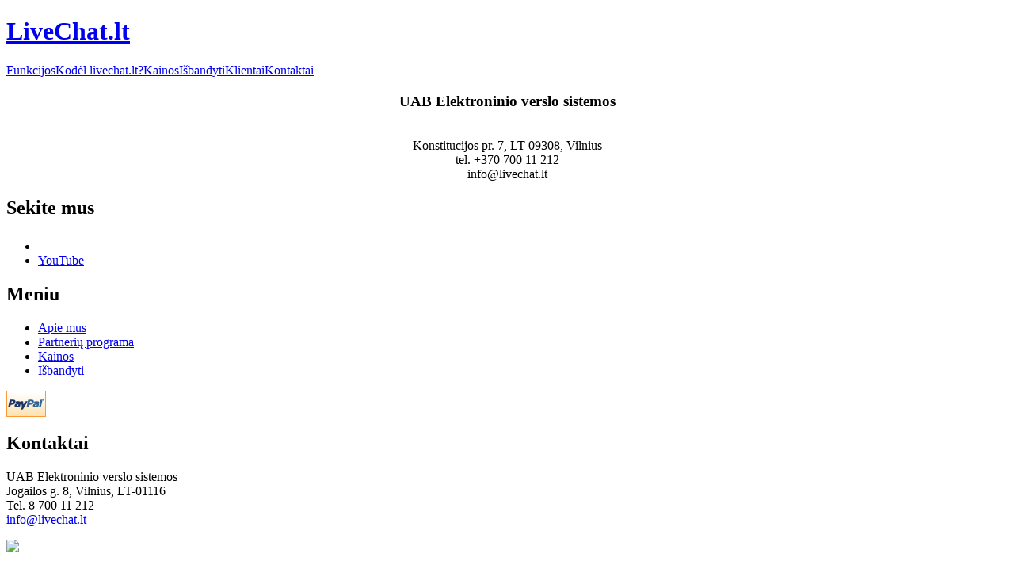

--- FILE ---
content_type: text/html; charset=UTF-8
request_url: https://www.livechat.lt/kontaktai/
body_size: 4587
content:
<!DOCTYPE html PUBLIC "-//W3C//DTD XHTML 1.0 Transitional//EN" "http://www.w3.org/TR/xhtml1/DTD/xhtml1-transitional.dtd"> 
<html xmlns="http://www.w3.org/1999/xhtml" xml:lang="lt" lang="lt"> 
<head> 
	<title>LiveChat.lt :: Kontaktai</title>
	<base href="https://www.livechat.lt/" />
	<meta http-equiv="content-type" content="text/html; charset=utf-8" /> 
	<meta http-equiv="content-style-type" content="text/css" /> 
	<meta name="keywords" content="Kontaktai" /><meta name="description" content="Kontaktai" />
	<link rel="shortcut icon" href="/favicon.ico" />
	<link rel="stylesheet" href="/css/style.css?2" type="text/css" />

	<!--[if IE]>
	<link type='text/css' href='/css/style-ie.css' rel='stylesheet' media='screen' />
	<![endif]--> 
</head>
<body>
	<div id="Page">
	<div id="Header">
	<h1><a href="/" title="LiveChat.lt">LiveChat.lt</a></h1>
	<div id="Menu">
	<a href="/funkcijos/">Funkcijos</a><a href="/kodel-livechat-lt/">Kodėl livechat.lt?</a><a href="/kainos/">Kainos</a><a href="/isbandyti/">Išbandyti</a><a href="/klientai/">Klientai</a><a href="/kontaktai/" class="current">Kontaktai</a>
	</div>
</div>

	<div class="widget article articlePage">
	<div class="widgetInner">
		<div class="ctl"></div>
		<div class="ctr"></div>
		<div class="cbl"></div>
		<div class="cbr"></div>
		
		<center><p><h3>UAB Elektroninio verslo sistemos</h3><br/>
Konstitucijos pr. 7, LT-09308, Vilnius<br/>
tel. +370 700 11 212 <br/>
info@livechat.lt</p></center>
	</div>
</div>
</div>

<div id="YellowLine"></div>

	<div id="Footer"><div id="w960">

		<div id="F1">
			<h2>Sekite mus</h2>
			<ul>
				
				<li id="fblike"><iframe src="https://www.facebook.com/plugins/like.php?href=https%3A%2F%2Fwww.livechat.lt%2F&amp;layout=button_count&amp;show_faces=false&amp;width=130&amp;action=like&amp;font=arial&amp;colorscheme=light&amp;height=20" scrolling="no" frameborder="0" style="border:none; overflow:hidden; width:130px; height:20px" allowTransparency="true"></iframe></li>
				
				<li id="yt"><a href="http://www.youtube.com/user/Realiulaiku" target="_blank">YouTube</a></li>
			</ul>
		</div>

		<div id="F2">
			<h2>Meniu</h2>
			<ul>
				<li><a href="/apie-mus/">Apie mus</a></li>
				<li><a href="/partneriu-programa/">Partnerių programa</a></li>
				<li><a href="/kainos/">Kainos</a></li>
				<li><a href="/isbandyti/">Išbandyti</a></li>
			</ul>
			<a href="/paypal-apmokejimas/"><img src="https://www.paypal.com/en_GB/GB/i/logo/PayPal_mark_50x34.gif" border="0" alt="Acceptance Mark"></a>
		</div>

		<div id="F3">
			<h2>Kontaktai</h2>
			<p>
			UAB Elektroninio verslo sistemos
			<br>
			Jogailos g. 8, Vilnius, LT-01116
			<br>
			Tel. 8 700 11 212
			<br>
			<a href="mailto:info@livechat.lt">info@livechat.lt</a>
			</p>

			<img src="/img/RapidSSL_SEAL-90x50.gif">

		</div>

		<div id="F4"><h2>Klientų atsiliepimai</h2>
			<p><em>"Įdiegus LiveChat.lt paslaugą savo portale atsirado
			galimybė komunikuoti su lankytojais tiesiog
			jiems besilankant, klientui tai nekainuoja ir
			atsakymus gauna žymiai greičiau. Tai keičia
			mūsų pardavimų rezultatus į gerąją pusę"</em></p>
			<p class="author">Augustė Zabulytė, Prenumerata.lt projekto vadovė</p>
		</div>

	<div id="Clear"></div><hr>
	
	<div id="Copyright">
		&copy; 2011-2019 UAB "LiveChat.lt". Visos teisės saugomos. <a href="/privatumo-politika/">Privatumo politika</a>.
	</div>
	

<div id="Clear"></div>
</div></div>

<!-- LiveChat.lt button -->
<script id="_SIMED_" type="text/javascript">var _SIMED_LC_OPT_U = {lang:'lt',dom:'https://chat.livechat.lt'};var _SIMED_lc = document.createElement('script');_SIMED_lc.type = 'text/javascript';_SIMED_lc.async = true;_SIMED_lc.src = _SIMED_LC_OPT_U.dom + '/chat/v2/b-m.js';var s = document.getElementsByTagName('script')[0];s.parentNode.insertBefore(_SIMED_lc, s);</script>
<!-- / LiveChat.lt button -->

<script type="text/javascript">
  var _gaq = _gaq || [];
  _gaq.push(['_setAccount', 'UA-24613282-1']);
  _gaq.push(['_setDomainName', '.livechat.lt']);
  _gaq.push(['_setCustomVar', 1, 'sip', '4J7G8R2R9', 3]);
  
  _gaq.push(['_trackPageview']);

  (function() {
    var ga = document.createElement('script'); ga.type = 'text/javascript'; ga.async = true;
    ga.src = ('https:' == document.location.protocol ? 'https://ssl' : 'http://www') + '.google-analytics.com/ga.js';
    var s = document.getElementsByTagName('script')[0]; s.parentNode.insertBefore(ga, s);
  })();
</script>

</body>
</html>